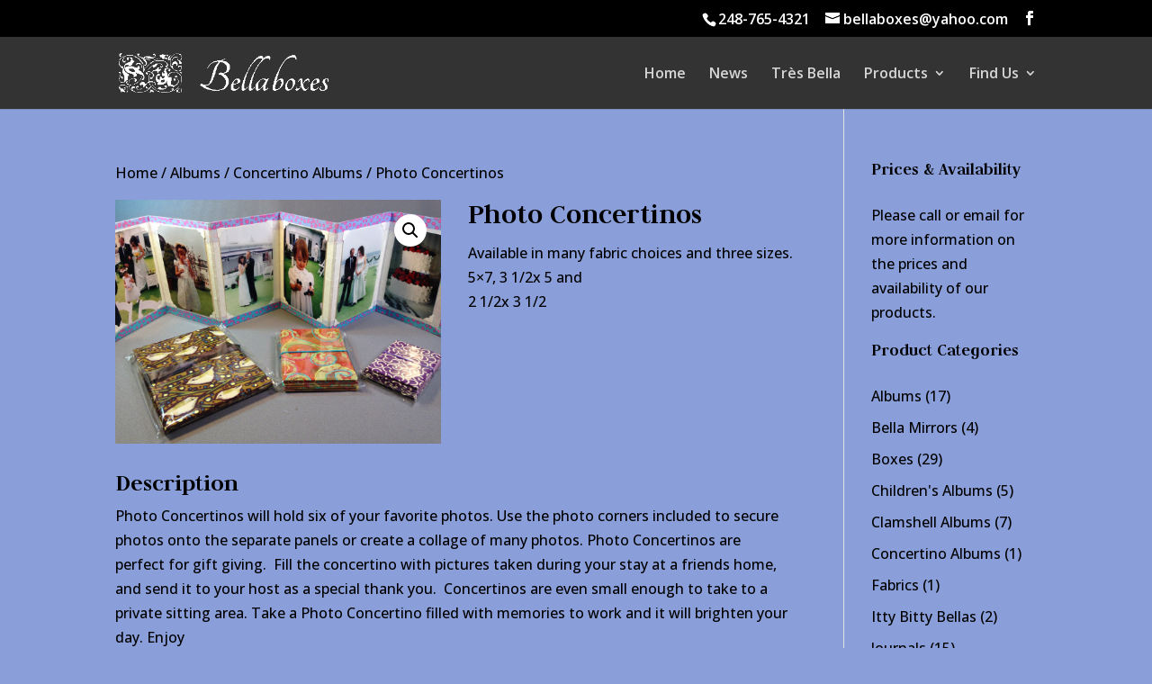

--- FILE ---
content_type: application/javascript; charset=UTF-8
request_url: https://bellaboxes.com/wp-content/uploads/sites/27/wtfdivi/wp_footer.js?ver=1696161317
body_size: 83
content:
jQuery('#footer-info').html("Content \u00a9 Bellaboxes. Site design \u00a9 <a href=\"https:\/\/portfoliosforartists.com\/\">Color & Ink Studio Ltd.<\/a> All rights reserved.");jQuery(function($){});